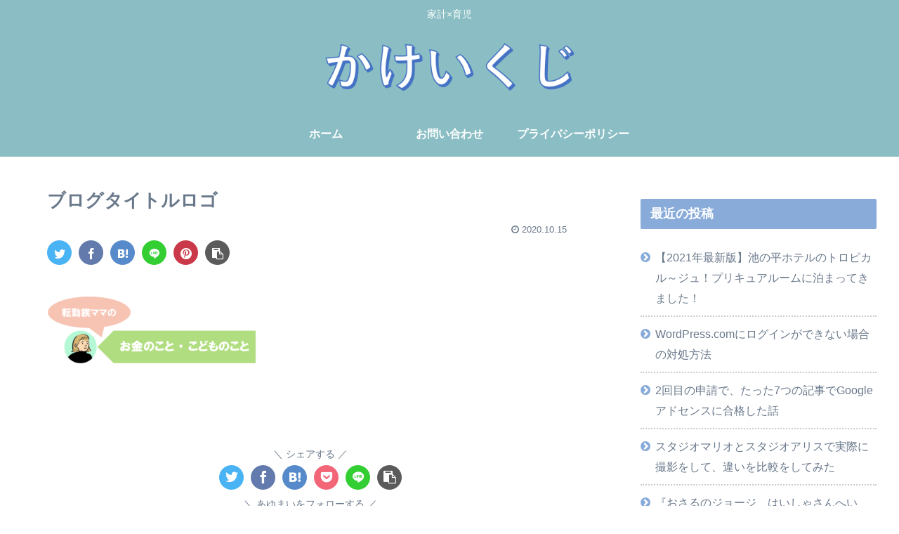

--- FILE ---
content_type: text/html; charset=utf-8
request_url: https://www.google.com/recaptcha/api2/aframe
body_size: 269
content:
<!DOCTYPE HTML><html><head><meta http-equiv="content-type" content="text/html; charset=UTF-8"></head><body><script nonce="dUS7FG7mCV8vP9BepwTKPw">/** Anti-fraud and anti-abuse applications only. See google.com/recaptcha */ try{var clients={'sodar':'https://pagead2.googlesyndication.com/pagead/sodar?'};window.addEventListener("message",function(a){try{if(a.source===window.parent){var b=JSON.parse(a.data);var c=clients[b['id']];if(c){var d=document.createElement('img');d.src=c+b['params']+'&rc='+(localStorage.getItem("rc::a")?sessionStorage.getItem("rc::b"):"");window.document.body.appendChild(d);sessionStorage.setItem("rc::e",parseInt(sessionStorage.getItem("rc::e")||0)+1);localStorage.setItem("rc::h",'1769366357245');}}}catch(b){}});window.parent.postMessage("_grecaptcha_ready", "*");}catch(b){}</script></body></html>